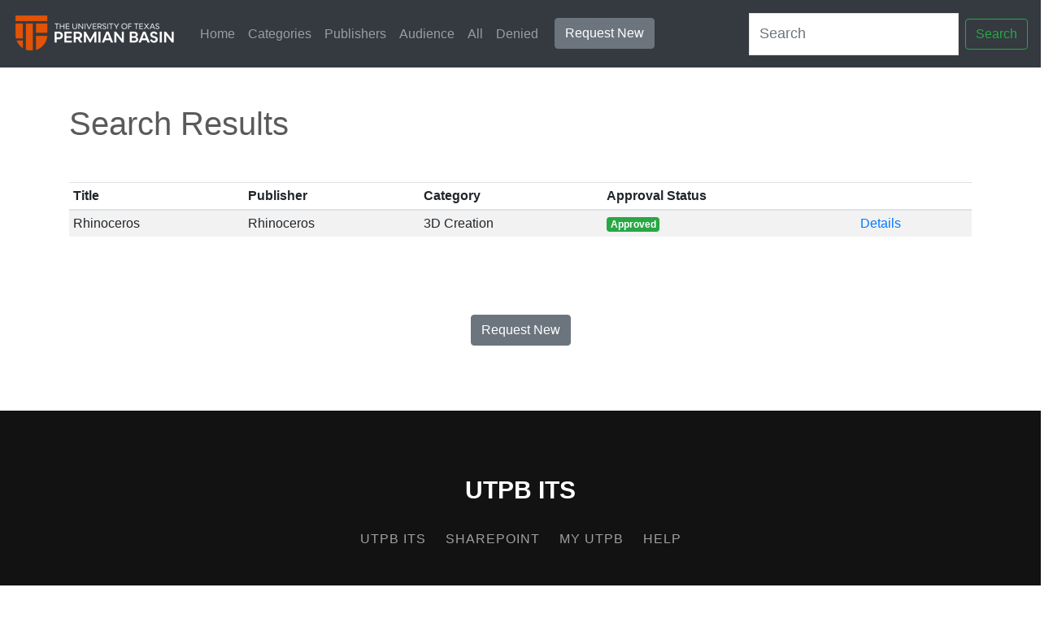

--- FILE ---
content_type: text/html; charset=UTF-8
request_url: https://software.utpb.edu/index.php/Home/listresults/264/pubid
body_size: 7217
content:
<!doctype html>
<html lang="en">
  <head>
    <!-- Required meta tags -->
    <meta charset="utf-8">
    <meta name="viewport" content="width=device-width, initial-scale=1, shrink-to-fit=no">

    <!-- Bootstrap CSS -->
    <link rel="stylesheet" href="https://stackpath.bootstrapcdn.com/bootstrap/4.3.1/css/bootstrap.min.css" integrity="sha384-ggOyR0iXCbMQv3Xipma34MD+dH/1fQ784/j6cY/iJTQUOhcWr7x9JvoRxT2MZw1T" crossorigin="anonymous">
    <link rel="stylesheet" href="https://cdnjs.cloudflare.com/ajax/libs/bootstrap-datepicker/1.9.0/css/bootstrap-datepicker3.min.css" integrity="sha512-rxThY3LYIfYsVCWPCW9dB0k+e3RZB39f23ylUYTEuZMDrN/vRqLdaCBo/FbvVT6uC2r0ObfPzotsfKF9Qc5W5g==" crossorigin="anonymous" referrerpolicy="no-referrer" />
    
    
    <title>UT Permian Basin Supported Software</title>

    <style>
      .bd-placeholder-img {
        font-size: 1.125rem;
        text-anchor: middle;
        -webkit-user-select: none;
        -moz-user-select: none;
        -ms-user-select: none;
        user-select: none;
      }

      .form-group.required .control-label:after {
        content:"*";
        color:red;
      }

      @media (min-width: 768px) {
        .bd-placeholder-img-lg {
          font-size: 3.5rem;
        }
      }
    </style>
    <!-- Custom styles for this template -->
    <link href="https://software.utpb.edu/css/carousel.css" rel="stylesheet">
    <link href="https://software.utpb.edu/css/footer.css" rel="stylesheet">
  </head>
  <body>

  
  <header>
  <nav class="navbar navbar-expand-md navbar-dark fixed-top bg-dark">
  <img src="https://software.utpb.edu/img/logo.png">  
  <a class="navbar-brand" href="#">&nbsp;</a>
    <button class="navbar-toggler" type="button" data-toggle="collapse" data-target="#navbarCollapse" aria-controls="navbarCollapse" aria-expanded="false" aria-label="Toggle navigation">
      <span class="navbar-toggler-icon"></span>
    </button>
    <div class="collapse navbar-collapse" id="navbarCollapse">
      <ul class="navbar-nav mr-auto">
        <li class="nav-item">
          <a class="nav-link " href="https://software.utpb.edu">Home </a>
        </li>
        <li class="nav-item">
          <a class="nav-link " href="https://software.utpb.edu/index.php/home/category">Categories </a>
        </li>
        <li class="nav-item">
          <a class="nav-link " href="https://software.utpb.edu/index.php/home/publisher">Publishers </a>
        </li>
        <li class="nav-item">
          <a class="nav-link " href="https://software.utpb.edu/index.php/home/audience">Audience </a>
        </li>
        <li class="nav-item">
          <a class="nav-link " href="https://software.utpb.edu/index.php/home/listall">All </a>
        </li>
        <li class="nav-item">
          <a class="nav-link " href="https://software.utpb.edu/index.php/home/listdenied">Denied </a>
        </li>
        
        <li class="nav-item">
            &nbsp;&nbsp;&nbsp;<a class="btn btn-secondary" href="https://software.utpb.edu/index.php/request" role="button">Request New</a>
        </li>
      </ul>
      <form action="https://software.utpb.edu/index.php/home/search" method="post" accept-charset="utf-8" class="form-inline mt-2 mt-md-0">
        <input class="form-control mr-sm-2" type="text" id="search" name="search" placeholder="Search" aria-label="Search">
        <button class="btn btn-outline-success my-2 my-sm-0" type="submit">Search</button>
      </form>
    </div>
  </nav>
</header>
    <main role="main">

<div class="container marketing">

  <div class="row">

  <p>&nbsp;</p>

    <div class="col-lg-12">
    <p>&nbsp;</p>
    <h1>Search Results</h1>

    <p>&nbsp;</p>

    
      <table class="table table-sm table-striped table-hover">
        <thead>
          <tr>
            <th scope="col">Title</th>  
            <th scope="col">Publisher</th>
            <th scope="col">Category</th>
            <th scope="col">Approval Status</th>
            <th scope="col">&nbsp;</th>
          </tr>
        </thead>
        <tbody>
          <tr><td>Rhinoceros</td><td>Rhinoceros</td><td>3D Creation</td><td><span class="badge bg-success text-white">Approved</span></td><td><a href ="https://software.utpb.edu/index.php/Home/detail/322">Details</a></td></tr>          
        </tbody>
      </table>


        
</div>

</div>

</div>

<p>&nbsp;</p>
  <p>&nbsp;</p>
  <div class="row justify-content-center">
  <a class="btn btn-secondary" href="https://software.utpb.edu/index.php/request" role="button">Request New</a>
  </div>
  <p>&nbsp;</p>
  <p>&nbsp;</p>

  

  </div><!-- /.container --> 

<footer class="footer-07">
<div class="container">
<div class="row justify-content-center">
<div class="col-md-12 text-center">
<h2 class="footer-heading"><a href="#" class="logo">UTPB ITS</a></h2>
<p class="menu">
<a href="https://utpb.sharepoint.com/sites/InformationTechnology">UTPB ITS</a>
<a href="https://utpb.sharepoint.com">Sharepoint</a>
<a href="https://my.utpb.edu">My UTPB</a>
<a href="https://help.utpb.edu">Help</a>
</p>

</div>
</div>
<div class="row mt-5">
<div class="col-md-12 text-center">
<p class="copyright">
University of Texas Permian Basin | Information Technology Services</a>
</p>
</div>
</div>
</div>
</footer>




</main>

<script src="https://code.jquery.com/jquery-3.5.1.slim.min.js" integrity="sha384-DfXdz2htPH0lsSSs5nCTpuj/zy4C+OGpamoFVy38MVBnE+IbbVYUew+OrCXaRkfj" crossorigin="anonymous"></script>
<script>window.jQuery || document.write('<script src="/docs/4.3/assets/js/vendor/jquery-slim.min.js"><\/script>')</script>
<script src="https://cdn.jsdelivr.net/npm/bootstrap@4.5.3/dist/js/bootstrap.bundle.min.js" integrity="sha384-ho+j7jyWK8fNQe+A12Hb8AhRq26LrZ/JpcUGGOn+Y7RsweNrtN/tE3MoK7ZeZDyx" crossorigin="anonymous"></script></body>
<script src="https://cdnjs.cloudflare.com/ajax/libs/bootstrap-datepicker/1.9.0/js/bootstrap-datepicker.min.js" integrity="sha512-T/tUfKSV1bihCnd+MxKD0Hm1uBBroVYBOYSk1knyvQ9VyZJpc/ALb4P0r6ubwVPSGB2GvjeoMAJJImBG12TiaQ==" crossorigin="anonymous" referrerpolicy="no-referrer"></script>

<script language="javascript">

    /*
    Dropzone.autoDiscover = false;
    $('.form-divwhowhat').hide();
    $("div#my-awesome-dropzone").dropzone({ url: "https://software.utpb.edu/index.php/request/request" });
    
    $('#cloudbased').change(function () {
        var selected = $('#cloudbased option:selected').text();
        
        if (selected == "No"){
            $('.form-divwhowhat').show();
            $('.form-divtxramp').hide();
        }else{
            $('.form-divwhowhat').hide();
            $('.form-divtxramp').show();
        }
    });
    */

</script>

<script language="javascript">
    $("select").change(function () {

    $("select option:selected").each(function () {
        if($(this).val() == "1" || $(this).val() == "2") {
            $('#txrampcert').css('display','block');
            $('#txrampexpire').css('display','block');
        } else if($(this).val() == "0") {
            $('#txrampexpire').css('display','none');
            $('#txrampcert').css('display','none');
        }
    });
    });
  </script>


</html>

--- FILE ---
content_type: text/css
request_url: https://software.utpb.edu/css/carousel.css
body_size: 1486
content:
/* GLOBAL STYLES
-------------------------------------------------- */
/* Padding below the footer and lighter body text */

body {
  padding-top: 3rem;
  padding-bottom: 3rem;
  color: #5a5a5a;
}


/* CUSTOMIZE THE CAROUSEL
-------------------------------------------------- */

/* Carousel base class */
.carousel {
  margin-bottom: 4rem;
}
/* Since positioning the image, we need to help out the caption */
.carousel-caption {
  bottom: 3rem;
  z-index: 10;
}

/* Declare heights because of positioning of img element */
.carousel-item {
  height: 32rem;
}
.carousel-item > img {
  position: absolute;
  top: 0;
  left: 0;
  min-width: 100%;
  height: 32rem;
}


/* MARKETING CONTENT
-------------------------------------------------- */

/* Center align the text within the three columns below the carousel */
.marketing .col-lg-4 {
  margin-bottom: 1.5rem;
  text-align: center;
}
.marketing h2 {
  font-weight: 400;
}
.marketing .col-lg-4 p {
  margin-right: .75rem;
  margin-left: .75rem;
}


/* Featurettes
------------------------- */

.featurette-divider {
  margin: 5rem 0; /* Space out the Bootstrap <hr> more */
}

/* Thin out the marketing headings */
.featurette-heading {
  font-weight: 300;
  line-height: 1;
  letter-spacing: -.05rem;
}


/* RESPONSIVE CSS
-------------------------------------------------- */

@media (min-width: 40em) {
  /* Bump up size of carousel content */
  .carousel-caption p {
    margin-bottom: 1.25rem;
    font-size: 1.25rem;
    line-height: 1.4;
  }

  .featurette-heading {
    font-size: 50px;
  }
}

@media (min-width: 62em) {
  .featurette-heading {
    margin-top: 7rem;
  }
}
